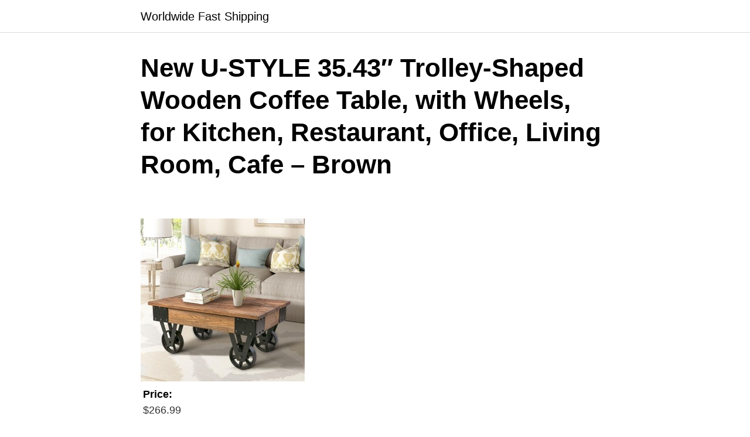

--- FILE ---
content_type: text/html; charset=UTF-8
request_url: https://con.al/new-u-style-35-43-trolley-shaped-wooden-coffee-table-with-wheels-for-kitchen-restaurant-office-living-room-cafe-brown/
body_size: 28539
content:
<!DOCTYPE html>
<html lang="en-US">
<head>
	<meta charset="UTF-8">
	<meta name="viewport" content="width=device-width, initial-scale=1">
	<link rel="profile" href="http://gmpg.org/xfn/11">
	  <link rel="stylesheet" href="https://maxcdn.bootstrapcdn.com/bootstrap/3.3.5/css/bootstrap.min.css">
    <script src="https://maxcdn.bootstrapcdn.com/bootstrap/3.3.5/js/bootstrap.min.js"></script>
	<title>New U-STYLE 35.43&#8243; Trolley-Shaped Wooden Coffee Table, with Wheels, for Kitchen, Restaurant, Office, Living Room, Cafe &#8211; Brown &#8211; Worldwide Fast Shipping</title>
<script type="text/javascript">
/* <![CDATA[ */
window.JetpackScriptData = {"site":{"icon":"","title":"Worldwide Fast Shipping","host":"unknown","is_wpcom_platform":false}};
/* ]]> */
</script>
<meta name='robots' content='max-image-preview:large' />
	<style>img:is([sizes="auto" i], [sizes^="auto," i]) { contain-intrinsic-size: 3000px 1500px }</style>
	<link rel='dns-prefetch' href='//use.fontawesome.com' />
<link rel='dns-prefetch' href='//stats.wp.com' />
<link rel="alternate" type="application/rss+xml" title="Worldwide Fast Shipping &raquo; Feed" href="https://con.al/feed/" />
<link rel="alternate" type="application/rss+xml" title="Worldwide Fast Shipping &raquo; Comments Feed" href="https://con.al/comments/feed/" />
<link rel="alternate" type="application/rss+xml" title="Worldwide Fast Shipping &raquo; New U-STYLE 35.43&#8243; Trolley-Shaped Wooden Coffee Table, with Wheels, for Kitchen, Restaurant, Office, Living Room, Cafe &#8211; Brown Comments Feed" href="https://con.al/new-u-style-35-43-trolley-shaped-wooden-coffee-table-with-wheels-for-kitchen-restaurant-office-living-room-cafe-brown/feed/" />
<link rel='stylesheet' id='wp-block-library-css' href='https://con.al/wp-includes/css/dist/block-library/style.min.css?ver=6.8.3' type='text/css' media='all' />
<style id='classic-theme-styles-inline-css' type='text/css'>
/*! This file is auto-generated */
.wp-block-button__link{color:#fff;background-color:#32373c;border-radius:9999px;box-shadow:none;text-decoration:none;padding:calc(.667em + 2px) calc(1.333em + 2px);font-size:1.125em}.wp-block-file__button{background:#32373c;color:#fff;text-decoration:none}
</style>
<link rel='stylesheet' id='mediaelement-css' href='https://con.al/wp-includes/js/mediaelement/mediaelementplayer-legacy.min.css?ver=4.2.17' type='text/css' media='all' />
<link rel='stylesheet' id='wp-mediaelement-css' href='https://con.al/wp-includes/js/mediaelement/wp-mediaelement.min.css?ver=6.8.3' type='text/css' media='all' />
<style id='jetpack-sharing-buttons-style-inline-css' type='text/css'>
.jetpack-sharing-buttons__services-list{display:flex;flex-direction:row;flex-wrap:wrap;gap:0;list-style-type:none;margin:5px;padding:0}.jetpack-sharing-buttons__services-list.has-small-icon-size{font-size:12px}.jetpack-sharing-buttons__services-list.has-normal-icon-size{font-size:16px}.jetpack-sharing-buttons__services-list.has-large-icon-size{font-size:24px}.jetpack-sharing-buttons__services-list.has-huge-icon-size{font-size:36px}@media print{.jetpack-sharing-buttons__services-list{display:none!important}}.editor-styles-wrapper .wp-block-jetpack-sharing-buttons{gap:0;padding-inline-start:0}ul.jetpack-sharing-buttons__services-list.has-background{padding:1.25em 2.375em}
</style>
<style id='global-styles-inline-css' type='text/css'>
:root{--wp--preset--aspect-ratio--square: 1;--wp--preset--aspect-ratio--4-3: 4/3;--wp--preset--aspect-ratio--3-4: 3/4;--wp--preset--aspect-ratio--3-2: 3/2;--wp--preset--aspect-ratio--2-3: 2/3;--wp--preset--aspect-ratio--16-9: 16/9;--wp--preset--aspect-ratio--9-16: 9/16;--wp--preset--color--black: #000000;--wp--preset--color--cyan-bluish-gray: #abb8c3;--wp--preset--color--white: #ffffff;--wp--preset--color--pale-pink: #f78da7;--wp--preset--color--vivid-red: #cf2e2e;--wp--preset--color--luminous-vivid-orange: #ff6900;--wp--preset--color--luminous-vivid-amber: #fcb900;--wp--preset--color--light-green-cyan: #7bdcb5;--wp--preset--color--vivid-green-cyan: #00d084;--wp--preset--color--pale-cyan-blue: #8ed1fc;--wp--preset--color--vivid-cyan-blue: #0693e3;--wp--preset--color--vivid-purple: #9b51e0;--wp--preset--gradient--vivid-cyan-blue-to-vivid-purple: linear-gradient(135deg,rgba(6,147,227,1) 0%,rgb(155,81,224) 100%);--wp--preset--gradient--light-green-cyan-to-vivid-green-cyan: linear-gradient(135deg,rgb(122,220,180) 0%,rgb(0,208,130) 100%);--wp--preset--gradient--luminous-vivid-amber-to-luminous-vivid-orange: linear-gradient(135deg,rgba(252,185,0,1) 0%,rgba(255,105,0,1) 100%);--wp--preset--gradient--luminous-vivid-orange-to-vivid-red: linear-gradient(135deg,rgba(255,105,0,1) 0%,rgb(207,46,46) 100%);--wp--preset--gradient--very-light-gray-to-cyan-bluish-gray: linear-gradient(135deg,rgb(238,238,238) 0%,rgb(169,184,195) 100%);--wp--preset--gradient--cool-to-warm-spectrum: linear-gradient(135deg,rgb(74,234,220) 0%,rgb(151,120,209) 20%,rgb(207,42,186) 40%,rgb(238,44,130) 60%,rgb(251,105,98) 80%,rgb(254,248,76) 100%);--wp--preset--gradient--blush-light-purple: linear-gradient(135deg,rgb(255,206,236) 0%,rgb(152,150,240) 100%);--wp--preset--gradient--blush-bordeaux: linear-gradient(135deg,rgb(254,205,165) 0%,rgb(254,45,45) 50%,rgb(107,0,62) 100%);--wp--preset--gradient--luminous-dusk: linear-gradient(135deg,rgb(255,203,112) 0%,rgb(199,81,192) 50%,rgb(65,88,208) 100%);--wp--preset--gradient--pale-ocean: linear-gradient(135deg,rgb(255,245,203) 0%,rgb(182,227,212) 50%,rgb(51,167,181) 100%);--wp--preset--gradient--electric-grass: linear-gradient(135deg,rgb(202,248,128) 0%,rgb(113,206,126) 100%);--wp--preset--gradient--midnight: linear-gradient(135deg,rgb(2,3,129) 0%,rgb(40,116,252) 100%);--wp--preset--font-size--small: 13px;--wp--preset--font-size--medium: 20px;--wp--preset--font-size--large: 36px;--wp--preset--font-size--x-large: 42px;--wp--preset--spacing--20: 0.44rem;--wp--preset--spacing--30: 0.67rem;--wp--preset--spacing--40: 1rem;--wp--preset--spacing--50: 1.5rem;--wp--preset--spacing--60: 2.25rem;--wp--preset--spacing--70: 3.38rem;--wp--preset--spacing--80: 5.06rem;--wp--preset--shadow--natural: 6px 6px 9px rgba(0, 0, 0, 0.2);--wp--preset--shadow--deep: 12px 12px 50px rgba(0, 0, 0, 0.4);--wp--preset--shadow--sharp: 6px 6px 0px rgba(0, 0, 0, 0.2);--wp--preset--shadow--outlined: 6px 6px 0px -3px rgba(255, 255, 255, 1), 6px 6px rgba(0, 0, 0, 1);--wp--preset--shadow--crisp: 6px 6px 0px rgba(0, 0, 0, 1);}:where(.is-layout-flex){gap: 0.5em;}:where(.is-layout-grid){gap: 0.5em;}body .is-layout-flex{display: flex;}.is-layout-flex{flex-wrap: wrap;align-items: center;}.is-layout-flex > :is(*, div){margin: 0;}body .is-layout-grid{display: grid;}.is-layout-grid > :is(*, div){margin: 0;}:where(.wp-block-columns.is-layout-flex){gap: 2em;}:where(.wp-block-columns.is-layout-grid){gap: 2em;}:where(.wp-block-post-template.is-layout-flex){gap: 1.25em;}:where(.wp-block-post-template.is-layout-grid){gap: 1.25em;}.has-black-color{color: var(--wp--preset--color--black) !important;}.has-cyan-bluish-gray-color{color: var(--wp--preset--color--cyan-bluish-gray) !important;}.has-white-color{color: var(--wp--preset--color--white) !important;}.has-pale-pink-color{color: var(--wp--preset--color--pale-pink) !important;}.has-vivid-red-color{color: var(--wp--preset--color--vivid-red) !important;}.has-luminous-vivid-orange-color{color: var(--wp--preset--color--luminous-vivid-orange) !important;}.has-luminous-vivid-amber-color{color: var(--wp--preset--color--luminous-vivid-amber) !important;}.has-light-green-cyan-color{color: var(--wp--preset--color--light-green-cyan) !important;}.has-vivid-green-cyan-color{color: var(--wp--preset--color--vivid-green-cyan) !important;}.has-pale-cyan-blue-color{color: var(--wp--preset--color--pale-cyan-blue) !important;}.has-vivid-cyan-blue-color{color: var(--wp--preset--color--vivid-cyan-blue) !important;}.has-vivid-purple-color{color: var(--wp--preset--color--vivid-purple) !important;}.has-black-background-color{background-color: var(--wp--preset--color--black) !important;}.has-cyan-bluish-gray-background-color{background-color: var(--wp--preset--color--cyan-bluish-gray) !important;}.has-white-background-color{background-color: var(--wp--preset--color--white) !important;}.has-pale-pink-background-color{background-color: var(--wp--preset--color--pale-pink) !important;}.has-vivid-red-background-color{background-color: var(--wp--preset--color--vivid-red) !important;}.has-luminous-vivid-orange-background-color{background-color: var(--wp--preset--color--luminous-vivid-orange) !important;}.has-luminous-vivid-amber-background-color{background-color: var(--wp--preset--color--luminous-vivid-amber) !important;}.has-light-green-cyan-background-color{background-color: var(--wp--preset--color--light-green-cyan) !important;}.has-vivid-green-cyan-background-color{background-color: var(--wp--preset--color--vivid-green-cyan) !important;}.has-pale-cyan-blue-background-color{background-color: var(--wp--preset--color--pale-cyan-blue) !important;}.has-vivid-cyan-blue-background-color{background-color: var(--wp--preset--color--vivid-cyan-blue) !important;}.has-vivid-purple-background-color{background-color: var(--wp--preset--color--vivid-purple) !important;}.has-black-border-color{border-color: var(--wp--preset--color--black) !important;}.has-cyan-bluish-gray-border-color{border-color: var(--wp--preset--color--cyan-bluish-gray) !important;}.has-white-border-color{border-color: var(--wp--preset--color--white) !important;}.has-pale-pink-border-color{border-color: var(--wp--preset--color--pale-pink) !important;}.has-vivid-red-border-color{border-color: var(--wp--preset--color--vivid-red) !important;}.has-luminous-vivid-orange-border-color{border-color: var(--wp--preset--color--luminous-vivid-orange) !important;}.has-luminous-vivid-amber-border-color{border-color: var(--wp--preset--color--luminous-vivid-amber) !important;}.has-light-green-cyan-border-color{border-color: var(--wp--preset--color--light-green-cyan) !important;}.has-vivid-green-cyan-border-color{border-color: var(--wp--preset--color--vivid-green-cyan) !important;}.has-pale-cyan-blue-border-color{border-color: var(--wp--preset--color--pale-cyan-blue) !important;}.has-vivid-cyan-blue-border-color{border-color: var(--wp--preset--color--vivid-cyan-blue) !important;}.has-vivid-purple-border-color{border-color: var(--wp--preset--color--vivid-purple) !important;}.has-vivid-cyan-blue-to-vivid-purple-gradient-background{background: var(--wp--preset--gradient--vivid-cyan-blue-to-vivid-purple) !important;}.has-light-green-cyan-to-vivid-green-cyan-gradient-background{background: var(--wp--preset--gradient--light-green-cyan-to-vivid-green-cyan) !important;}.has-luminous-vivid-amber-to-luminous-vivid-orange-gradient-background{background: var(--wp--preset--gradient--luminous-vivid-amber-to-luminous-vivid-orange) !important;}.has-luminous-vivid-orange-to-vivid-red-gradient-background{background: var(--wp--preset--gradient--luminous-vivid-orange-to-vivid-red) !important;}.has-very-light-gray-to-cyan-bluish-gray-gradient-background{background: var(--wp--preset--gradient--very-light-gray-to-cyan-bluish-gray) !important;}.has-cool-to-warm-spectrum-gradient-background{background: var(--wp--preset--gradient--cool-to-warm-spectrum) !important;}.has-blush-light-purple-gradient-background{background: var(--wp--preset--gradient--blush-light-purple) !important;}.has-blush-bordeaux-gradient-background{background: var(--wp--preset--gradient--blush-bordeaux) !important;}.has-luminous-dusk-gradient-background{background: var(--wp--preset--gradient--luminous-dusk) !important;}.has-pale-ocean-gradient-background{background: var(--wp--preset--gradient--pale-ocean) !important;}.has-electric-grass-gradient-background{background: var(--wp--preset--gradient--electric-grass) !important;}.has-midnight-gradient-background{background: var(--wp--preset--gradient--midnight) !important;}.has-small-font-size{font-size: var(--wp--preset--font-size--small) !important;}.has-medium-font-size{font-size: var(--wp--preset--font-size--medium) !important;}.has-large-font-size{font-size: var(--wp--preset--font-size--large) !important;}.has-x-large-font-size{font-size: var(--wp--preset--font-size--x-large) !important;}
:where(.wp-block-post-template.is-layout-flex){gap: 1.25em;}:where(.wp-block-post-template.is-layout-grid){gap: 1.25em;}
:where(.wp-block-columns.is-layout-flex){gap: 2em;}:where(.wp-block-columns.is-layout-grid){gap: 2em;}
:root :where(.wp-block-pullquote){font-size: 1.5em;line-height: 1.6;}
</style>
<link rel='stylesheet' id='orbital-style-css' href='https://con.al/wp-content/themes/shopnow/assets/css/main.css?ver=6.8.3' type='text/css' media='all' />
<script type="text/javascript" src="https://con.al/wp-includes/js/jquery/jquery.min.js?ver=3.7.1" id="jquery-core-js"></script>
<script type="text/javascript" src="https://con.al/wp-includes/js/jquery/jquery-migrate.min.js?ver=3.4.1" id="jquery-migrate-js"></script>
<script type="text/javascript" defer src="//use.fontawesome.com/releases/v5.7.2/js/all.js?ver=6.8.3" id="orbital-fontawesome-js"></script>
<link rel="EditURI" type="application/rsd+xml" title="RSD" href="https://con.al/xmlrpc.php?rsd" />
<link rel="canonical" href="https://con.al/new-u-style-35-43-trolley-shaped-wooden-coffee-table-with-wheels-for-kitchen-restaurant-office-living-room-cafe-brown/" />
<link rel='shortlink' href='https://con.al/?p=1411' />
	<style>img#wpstats{display:none}</style>
			<style>
		@media(min-width: 48rem){

			.container {
				width: 52rem;
			}

			.entry-content {
				max-width: 70%;
				flex-basis: 70%;
			}

			.entry-aside {
				max-width: 30%;
				flex-basis: 30%;
				order: 0;
				-ms-flex-order: 0;

			}

		}


					a {
				color: #2196f3;
			}

		

					.site-header {
				background-color: #ffffff;
			}

		
					.site-header a {
				color: ;
			}

			.site-nav-trigger span:before, .site-nav-trigger span:after, .site-nav-trigger span {
				background-color: ;
			}

			@media(min-width: 1040px){
				.site-navbar .menu-item-has-children:after {
					border-color: ;
				}
			}
		

	</style>

		<style>
		</style>
<style type="text/css">.recentcomments a{display:inline !important;padding:0 !important;margin:0 !important;}</style>	
	
	
<style>
.n_precio{

display:inline-block;

font-size:12px;
padding: 4px;
margin-top: 5px;
 }
.n_botton{
padding: 0px 5px 50px 5px;
  color: black;
  display: block;
  font-family: Arial;
  font-size: 24px;
  font-weight: bold;
  overflow: hidden;
  right: 180px;
  
  padding-left:5px;

 }
.n_free{
padding: 5px;
  color: #1e458a;
  display: block;
  font-family: Arial;
  font-size: 24px;
  font-weight: bold;
  line-height: 28px;
  overflow: hidden;
  text-align: left;
  padding-left:5px;
text-shadow:0px 0px 0 rgb(145,36,-81), 1px 0px 0 rgb(68,-41,-158),2px 0px 1px rgba(0,0,0,0.05),2px 0px 1px rgba(0,0,0,0.5),0px 0px 1px rgba(0,0,0,.2);
 }
input[type=submit] .pagination a,.pagination span,html body  .button  {
font-size: 110%!important;
text-decoration: none!important;
cursor: pointer;
display: inline-block;
position: relative;
font-weight: bold;
-webkit-border-radius: 4px;
-moz-border-radius: 4px;
border-radius: 4px;
background: #ed9;
border: 1px solid #da6;
border-bottom-width: 2px;
color: #000!important;
padding: .75em 1.3em;
}
.button.azul,.button.usar{
background-color:#0066a0;border-color:#049;color:#fff!important;text-shadow:.1em .1em .0em #027}
.button.azul:active,.button.usar:active,.button.azul:hover,.button.usar:hover{background-color:#4b89dc!important}
</style>


	
</head>
<body class="wp-singular post-template-default single single-post postid-1411 single-format-standard wp-theme-shopnow no-sidebar">
	<a class="screen-reader-text" href="#content">Skip to content</a>

	
	


<header class="site-header ">
	<div class="container">

					<div class="site-logo">

									<a href="https://con.al">Worldwide Fast Shipping</a>
				
			</div>

		
					<nav class="site-navbar site-navbar-right">
							</nav>
			<div class="site-trigger">
				<a class="site-nav-trigger">
					<span></span>
				</a>
			</div>

			</div>
</header>

	


	<main id="content" class="site-main post-1411 post type-post status-publish format-standard">

    
    <header class="default-header">
	<div class="container">
					
							<div class="category">
									</div>

			
			<h1 class="title">New U-STYLE 35.43&#8243; Trolley-Shaped Wooden Coffee Table, with Wheels, for Kitchen, Restaurant, Office, Living Room, Cafe &#8211; Brown</h1>
			<div class="meta">
							</div>

			
			

		
	</div>

	
</header>
    
    <div id="content-wrapper" class="container flex">
        <div class="entry-content">

            	<div class="banner desktop">
		<div class="center fluid">
					</div>
	</div>
		<div class="banner mobile">
		<div class="center fluid">
					</div>
	</div>
	
            <div>
<div><a target="_blank" rel="nofollow" href="https://con.al/irto/https://shareasale.com/r.cfm?b=830602&amp;u=998597&amp;m=38812&amp;urllink=https%3A%2F%2Fwww.geekbuying%2Ecom%2Fitem%2FU%2DSTYLE%2D35%2D43%2D%2DTrolley%2DShaped%2DWooden%2DCoffee%2DTable%2DBrown%2D461135%2Ehtml" target="_blank"  rel="noopener noreferrer"><br /><img decoding="async" src="//img.gkbcdn.com/p/2021-07-07/-Not-allowed-to-sell-to-Walmart-Harper-amp-Bright-Designs-Solid-Wood-Coffee-Table-with-Metal-Wheels-461135-0._w280_.jpeg" alt=" " border="0" />  </a> </div>
<div>
<div>
<div class="n_precio">
<p><strong>Price:</strong> <br />$266.99</p>
</div>
<div class="n_free"> Free Shipping</div>
</p></div>
<p>  <span id="more-1411"></span></p><div class="banner mobile"><div class=" ">
	
	</div>
	</div><div class="banner desktop"><div class=" ">
	
	</div>
	</div>
<div class="n_botton"><a target="_blank" rel="nofollow" href="https://con.al/irto/https://shareasale.com/r.cfm?b=830602&amp;u=998597&amp;m=38812&amp;urllink=https%3A%2F%2Fwww.geekbuying%2Ecom%2Fitem%2FU%2DSTYLE%2D35%2D43%2D%2DTrolley%2DShaped%2DWooden%2DCoffee%2DTable%2DBrown%2D461135%2Ehtml" class="button azul" target="_blank"  rel="noopener noreferrer">Buy Now </a>  </div>
<div>
<div>
<h2>Highlights</h2>
<p><strong>Sublime Style of a Bygone Era</strong></p>
<p>Reminiscent of the industrial chic of yesteryear, this solid, distressed timber, and exposed iron coffee table is an elegant statement piece that will add character to any living room, in any home.</p>
<p><strong>Solid Timber Construction</strong></p>
<p>This piece has longevity built-in, thanks to being constructed from solid, textured, distressed timber. For both style and substance, exposed iron edges and accents have been included to make this coffee (or end-, or side-) table even more durable.</p>
<p><strong>Easy to Maneuver</strong></p>
<p>Don&#x2019;t be put off by the solid timber and iron construction as this piece comes with usable wheels. If you decide it would best suit a different area in the home, simply wheel it into place. Reduce clutter anywhere around the home.</p>
<p><strong>Easy to Clean &amp; Maintain</strong></p>
<p>Give its varnished finish and the painted, exposed iron inserts this piece is easy to clean with a simple wipe-down, and easy to keep looking fresh and new. Don&#x2019;t fear spillages, they won&#x2019;t alter the amazing character and personality this piece brings to your home.</p>
<p><strong>Solid Wood, Solid Strength</strong></p>
<p>Rated for up to 150 pounds, this is a compact coffee table that can handle anything you need to put on it &#x2013; from your feet to your computer to board games to an entire meal.</p>
<p>&#xA0;<img decoding="async" class="product_lazy" src="//img.gkbcdn.com/s3/d/202107/b047bcce-2641-4ba2-a1dd-030ab5f6581b.jpg" alt="U-STYLE 35.43&quot; Trolley-Shaped Wooden Coffee Table, with Wheels, for Kitchen, Restaurant, Office, Living Room, Cafe - Brown"><img decoding="async" class="product_lazy" src="//img.gkbcdn.com/s3/d/202107/27ce2a52-2694-4352-834b-4da8cf939044.jpg" alt="U-STYLE 35.43&quot; Trolley-Shaped Wooden Coffee Table, with Wheels, for Kitchen, Restaurant, Office, Living Room, Cafe - Brown"><img decoding="async" class="product_lazy" src="//img.gkbcdn.com/s3/d/202107/e91e7f94-ca32-423d-8c35-53765335c78e.jpg" alt="U-STYLE 35.43&quot; Trolley-Shaped Wooden Coffee Table, with Wheels, for Kitchen, Restaurant, Office, Living Room, Cafe - Brown"><img decoding="async" class="product_lazy" src="//img.gkbcdn.com/s3/d/202107/11a4c984-2047-471b-a76d-54cfa19e042b.jpg" alt="U-STYLE 35.43&quot; Trolley-Shaped Wooden Coffee Table, with Wheels, for Kitchen, Restaurant, Office, Living Room, Cafe - Brown"><img decoding="async" class="product_lazy" src="//img.gkbcdn.com/s3/d/202107/12aa8f0d-33b5-4294-a2eb-ea0f527b634c.jpg" alt="U-STYLE 35.43&quot; Trolley-Shaped Wooden Coffee Table, with Wheels, for Kitchen, Restaurant, Office, Living Room, Cafe - Brown"></p>
<h2>Specification</h2>
<table border="1" cellpadding="5" cellspacing="0" class="jbEidtTable" style="border-collapse:collapse;width:1000px">
<tbody>
<tr>
<td height="50" style="text-align:left">General</td>
<td>
<p>Type:&#xA0;Coffee Table<br />
            Color:&#xA0;Brown</p>
</td>
</tr>
<tr>
<td>Product Details</td>
<td>
<p>Material:&#xA0;Solid Wood +&#xA0;Metal<br />
            Weight Capacity: 150 Pounds</p>
</td>
</tr>
<tr>
<td>Dimensions&amp;Weight</td>
<td>
<p>Overall Dimension:&#xA0;16.53&apos;&apos; H x 35.43&apos;&apos; L x 23.62&apos;&apos; W<br />
            Overall Weight: 70.4 lb.</p>
</td>
</tr>
</tbody>
</table>
<p>                        $(&#8220;#Description img.product_lazy&#8221;).lazyload({<br />
                            effect: &#8220;fadeIn&#8221;,<br />
                            threshold: 240,<br />
                            event: &#8220;scroll&#8221;<br />
                        });</p></div>
</div>
<div><a target="_blank" rel="nofollow" href="https://con.al/irto/https://shareasale.com/r.cfm?b=830602&amp;u=998597&amp;m=38812&amp;urllink=https%3A%2F%2Fwww.geekbuying%2Ecom%2Fitem%2FU%2DSTYLE%2D35%2D43%2D%2DTrolley%2DShaped%2DWooden%2DCoffee%2DTable%2DBrown%2D461135%2Ehtml" class="button azul" target="_blank"  rel="noopener noreferrer">Buy Now </a>  </div>
</div>
</p>
            
            	<div class="banner desktop">
		<div class="center fluid">
					</div>
	</div>
		<div class="banner mobile">
		<div class="center fluid">
					</div>
	</div>
	
            <footer class="entry-footer">

                
                                    <div id="comments" class="comments-area">
		<div id="respond" class="comment-respond">
		<h3>Leave a Reply <small><a rel="nofollow" id="cancel-comment-reply-link" href="/new-u-style-35-43-trolley-shaped-wooden-coffee-table-with-wheels-for-kitchen-restaurant-office-living-room-cafe-brown/#respond" style="display:none;">Cancel reply</a></small></h3><form action="https://con.al/wp-comments-post.php" method="post" id="commentform" class="comment-form"><p class="comment-notes"><span id="email-notes">Your email address will not be published.</span> <span class="required-field-message">Required fields are marked <span class="required">*</span></span></p><textarea id="comment" name="comment" cols="45" rows="1" required></textarea><p class="comment-form-author"><label for="author">Name <span class="required">*</span></label> <input id="author" name="author" type="text" value="" size="30" maxlength="245" autocomplete="name" required /></p>
<p class="comment-form-email"><label for="email">Email <span class="required">*</span></label> <input id="email" name="email" type="email" value="" size="30" maxlength="100" aria-describedby="email-notes" autocomplete="email" required /></p>
<p class="comment-form-url"><label for="url">Website</label> <input id="url" name="url" type="url" value="" size="30" maxlength="200" autocomplete="url" /></p>
<p class="comment-form-cookies-consent"><input id="wp-comment-cookies-consent" name="wp-comment-cookies-consent" type="checkbox" value="yes" /> <label for="wp-comment-cookies-consent">Save my name, email, and website in this browser for the next time I comment.</label></p>
<p class="form-submit"><input name="submit" type="submit" id="submit" class="btn btn-primary" value="Post Comment" /> <input type='hidden' name='comment_post_ID' value='1411' id='comment_post_ID' />
<input type='hidden' name='comment_parent' id='comment_parent' value='0' />
</p><p style="display: none;"><input type="hidden" id="akismet_comment_nonce" name="akismet_comment_nonce" value="8ee107aa63" /></p><p style="display: none !important;" class="akismet-fields-container" data-prefix="ak_"><label>&#916;<textarea name="ak_hp_textarea" cols="45" rows="8" maxlength="100"></textarea></label><input type="hidden" id="ak_js_1" name="ak_js" value="182"/><script>document.getElementById( "ak_js_1" ).setAttribute( "value", ( new Date() ).getTime() );</script></p></form>	</div><!-- #respond -->
	</div>
                
                
            </footer>

        </div>

        
    </div>
</main>


<footer class="site-footer">
	<div class="container">
				<div class="credits row">

			<p>Worldwide Shipping</p>

	
</div>	</div>
</footer>


<!-- Site Overlay -->
<div class="site-overlay"></div>

<script type="speculationrules">
{"prefetch":[{"source":"document","where":{"and":[{"href_matches":"\/*"},{"not":{"href_matches":["\/wp-*.php","\/wp-admin\/*","\/wp-content\/uploads\/*","\/wp-content\/*","\/wp-content\/plugins\/*","\/wp-content\/themes\/shopnow\/*","\/*\\?(.+)"]}},{"not":{"selector_matches":"a[rel~=\"nofollow\"]"}},{"not":{"selector_matches":".no-prefetch, .no-prefetch a"}}]},"eagerness":"conservative"}]}
</script>

		<script type="application/ld+json">
			{
				"@context": "http://schema.org",
				"@type": "WebSite",
				"name": "Worldwide Fast Shipping",
				"alternateName": "Worldwide Shipping",
				"url": "https://con.al"
			}
		</script>

					<script type="application/ld+json">
				{
					"@context": "http://schema.org",
					"@type": "Article",
					"headline": "Price: $266.99 Free Shipping Buy Now Highlights Sublime Style of a Bygone Read more",
					"mainEntityOfPage": {
					"@type": "WebPage",
					"@id": "https://con.al/new-u-style-35-43-trolley-shaped-wooden-coffee-table-with-wheels-for-kitchen-restaurant-office-living-room-cafe-brown/"
				},
				
			"datePublished": "2021-07-07",
			"dateModified": "2021-07-07",
			"author": {
			"@type": "Person",
			"name": "chilca"
		},
		"publisher": {
		"@type": "Organization",
		"name": "Worldwide Fast Shipping"

		}

}
</script>


<script type="importmap" id="wp-importmap">
{"imports":{"@wordpress\/interactivity":"https:\/\/con.al\/wp-includes\/js\/dist\/script-modules\/interactivity\/index.min.js?ver=55aebb6e0a16726baffb"}}
</script>
<script type="module" src="https://con.al/wp-content/plugins/jetpack/jetpack_vendor/automattic/jetpack-forms/src/contact-form/../../dist/modules/form/view.js?ver=14.8" id="jp-forms-view-js-module"></script>
<link rel="modulepreload" href="https://con.al/wp-includes/js/dist/script-modules/interactivity/index.min.js?ver=55aebb6e0a16726baffb" id="@wordpress/interactivity-js-modulepreload"><script type="application/json" id="wp-script-module-data-@wordpress/interactivity">
{"config":{"jetpack/form":{"error_types":{"is_required":"This field is required.","invalid_form_empty":"The form you are trying to submit is empty.","invalid_form":"Please fill out the form correctly."}}}}
</script>
<script type="text/javascript" src="https://con.al/wp-content/themes/shopnow/assets/js/navigation.js?ver=20190101" id="orbital-navigation-js"></script>
<script type="text/javascript" src="https://con.al/wp-content/themes/shopnow/assets/js/social.min.js?ver=20190101" id="orbital-social-js"></script>
<script type="text/javascript" src="https://con.al/wp-content/themes/shopnow/assets/js/main.js?ver=20190101" id="orbital-main-js"></script>
<script type="text/javascript" src="https://con.al/wp-includes/js/comment-reply.min.js?ver=6.8.3" id="comment-reply-js" async="async" data-wp-strategy="async"></script>
<script type="text/javascript" id="jetpack-stats-js-before">
/* <![CDATA[ */
_stq = window._stq || [];
_stq.push([ "view", JSON.parse("{\"v\":\"ext\",\"blog\":\"171879569\",\"post\":\"1411\",\"tz\":\"0\",\"srv\":\"con.al\",\"j\":\"1:14.8\"}") ]);
_stq.push([ "clickTrackerInit", "171879569", "1411" ]);
/* ]]> */
</script>
<script type="text/javascript" src="https://stats.wp.com/e-202604.js" id="jetpack-stats-js" defer="defer" data-wp-strategy="defer"></script>
<script defer type="text/javascript" src="https://con.al/wp-content/plugins/akismet/_inc/akismet-frontend.js?ver=1753584443" id="akismet-frontend-js"></script>

</body>
</html>